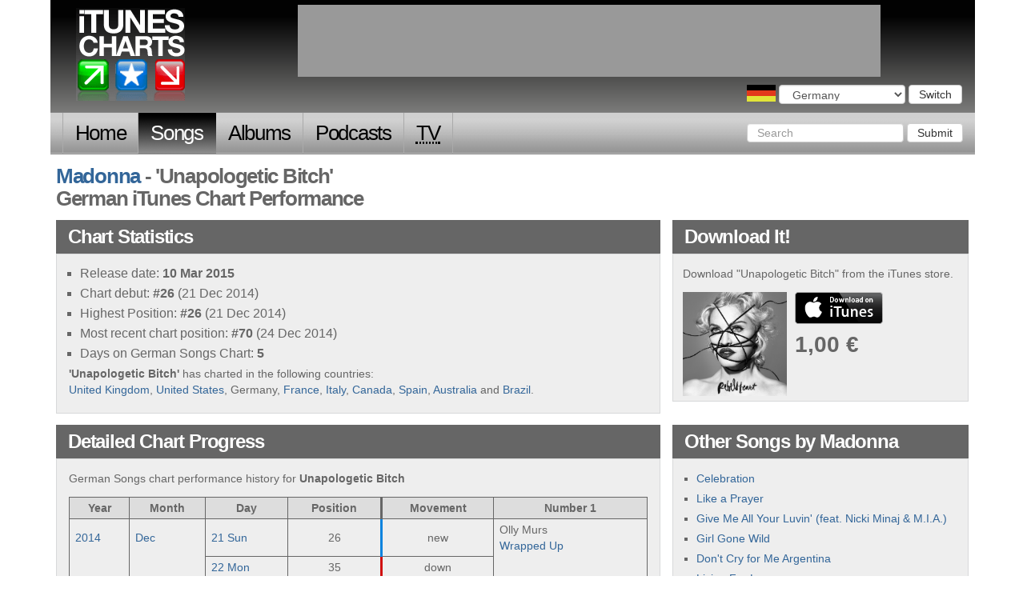

--- FILE ---
content_type: text/html; charset=utf-8
request_url: http://www.itunescharts.net/ger/artists/music/madonna/songs/unapologetic-bitch/
body_size: 5873
content:
<!DOCTYPE html>
<!--[if lt IE 8]><html lang="en" class="ie lte9 lte8 lte7"><![endif]-->
<!--[if IE 8]><html lang="en" class="ie ie8 lte9 lte8"><![endif]-->
<!--[if IE 9]><html lang="en" class="ie ie9 lte9"><![endif]-->
<!--[if gt IE 9]><html lang="en"><![endif]-->
<!--[if !IE]><!--><html lang="en"><!--<![endif]-->
<head>
<meta http-equiv="Content-Type" content="text/html; charset=utf-8">
<title>iTunesCharts.net: 'Unapologetic Bitch' by Madonna (German Songs iTunes Chart)</title>
<meta name="keywords" content="unapologetic bitch, madonna, songs, itunes, chart, history, performance, position, highest">
<meta name="description" content="'Unapologetic Bitch' by Madonna - an overview of this songs performance on the German iTunes chart.">
<link rel="shortcut icon" href="/assets/itunes_charts/i/favicon.ico" type="image/x-icon">
<meta name="google-site-verification" content="291UlohElr2aD0C_CnfkP8CiuCvydvWASJOo9AWXPKg" />
<!--meta name="google-site-verification" content="gSkQgYZt2kn97sYfHDAdeu9vwKFtDHU66hEziQSAr1w" /-->
<meta name="y_key" content="65d4eb78fe5e1985" />
<meta name="viewport" content="width=device-width, initial-scale=1.0">
<link type="text/css" href="/assets/itunes_charts/css/bootstrap-full.css" rel="stylesheet" media="screen">
<link type="text/css" href="/assets/itunes_charts/css/bootstrap_tweaks.css" rel="stylesheet" media="screen">
<link type="text/css" href="/assets/itunes_charts/css/base.css" rel="stylesheet" media="screen">
<link type="text/css" href="/assets/itunes_charts/css/charts.css" rel="stylesheet" media="screen">
<link type="text/css" href="/assets/itunes_charts/css/artists.css" rel="stylesheet" media="screen">
<link type="text/css" href="/assets/itunes_charts/css/country_chooser.css" rel="stylesheet" media="screen">
<link type="text/css" href="/assets/itunes_charts/css/contact-us.css" rel="stylesheet" media="screen">
<link type="text/css" href="/assets/itunes_charts/css/search.css" rel="stylesheet" media="screen">
<!-- HTML5 shim and Respond.js IE8 support of HTML5 elements and media queries -->
<!--[if lt IE 9]>
<script src="/assets/itunes_charts/js/html5shiv.js"></script>
<script src="/assets/itunes_charts/js/respond.min.js"></script>
<![endif]-->
</head>
<body class="ger songs artist_section" id="none">
<script type="text/javascript">
document.body.className = ((document.body.className) ? document.body.className + ' js' : 'js');
</script>
<div class="container">
<div id="header" class="row">
<p><a href="/ger/">iTunes Charts (German)</a></p>
<form id="country_switcher" action="/select-country/" method="POST" class="ger">
<input type='hidden' name='csrfmiddlewaretoken' value='5dKWBoAzLKkPA91niw2zsFzrAxfedqBU' />
<div>
<label for="country">Choose a country</label>
<select id="country" name="country" class="form-control">
<option value="">Choose a country</option>
<option value="uk">United Kingdom</option>
<option value="us">United States</option>
<option value="ger" selected="selected">Germany</option>
<option value="fra">France</option>
<option value="ita">Italy</option>
<option value="can">Canada</option>
<option value="esp">Spain</option>
<option value="aus">Australia</option>
<option value="bra">Brazil</option>
</select>
<button id="country_submit" type="submit" class="btn btn-default">Switch</button>
</div>
</form>
</div>
<nav id="nav" class="navbar navbar-inverse" role="navigation">
<div class="navbar-header">
<button type="button" class="navbar-toggle" data-toggle="collapse" data-target=".navbar-ex1-collapse">
<span class="sr-only">Toggle navigation</span>
<span class="icon-bar"></span>
<span class="icon-bar"></span>
<span class="icon-bar"></span>
</button>
<a class="navbar-brand" href="#">iTunes Charts</a>
</div>
<!-- Collect the nav links, forms, and other content for toggling -->
<div class="collapse navbar-collapse navbar-ex1-collapse">
<ul class="nav navbar-nav">
<li class="home first"><a href="/ger/">Home</a></li>
<li class="songs
">
<a href="/ger/charts/songs/current/">Songs</a>
</li>
<li class="albums
">
<a href="/ger/charts/albums/current/">Albums</a>
</li>
<li class="podcasts
">
<a href="/ger/charts/podcasts/current/">Podcasts</a>
</li>
<li class="tv-episodes last
">
<a href="/ger/charts/tv-episodes/current/"><abbr title="Television">TV</abbr></a>
</li>
</ul>
<form class="navbar-form navbar-right" role="search" action="/ger/search" method="get">
<div class="form-group">
<input type="text" class="form-control" name="query" placeholder="Search">
<input type="hidden" name="content_type" value="music">
</div>
<button type="submit" class="btn btn-default">Submit</button>
</form>
</div><!-- /.navbar-collapse -->
</nav>
<div class="row">
<h1 class="col-md-12">
<a href="../../">Madonna</a> - 'Unapologetic Bitch'
<br>
German iTunes Chart Performance
</h1>
<div class="col-md-8">
<div class="block" id="statistics">
<h2 class="hd"><span>"Unapologetic Bitch": </span>Chart Statistics</h2>
<div class="bd">
<ul>
<li>Release date: <span>10 Mar 2015</span></li>
<li>Chart debut: <span>#26</span> (21 Dec 2014)</li>
<li>Highest Position: <span>#26</span> (21 Dec 2014)</li>
<li>Most recent chart position: <span>#70</span> (24 Dec 2014)</li>
<li>Days on German Songs Chart: <span>5</span></li>
</ul>
<p><strong>'Unapologetic Bitch'</strong> has charted in the following countries:<br /><a href="/uk/artists/music/madonna/songs/unapologetic-bitch/">United Kingdom</a>, <a href="/us/artists/music/madonna/songs/unapologetic-bitch/">United States</a>, Germany, <a href="/fra/artists/music/madonna/songs/unapologetic-bitch/">France</a>, <a href="/ita/artists/music/madonna/songs/unapologetic-bitch/">Italy</a>, <a href="/can/artists/music/madonna/songs/unapologetic-bitch/">Canada</a>, <a href="/esp/artists/music/madonna/songs/unapologetic-bitch/">Spain</a>, <a href="/aus/artists/music/madonna/songs/unapologetic-bitch/">Australia</a> and <a href="/bra/artists/music/madonna/songs/unapologetic-bitch/">Brazil</a>.
</p>
</div>
</div>
</div>
<div class="col-md-4">
<div class="block" id="download_it">
<h2 class="hd">Download It! <span>Get "Unapologetic Bitch" from iTunes</span></h2>
<div class="bd">
<p>
Download "Unapologetic Bitch" from the iTunes store.
</p>
<div class="downloaddetails downloaddetails__image">
<img src="/assets/itunes_charts/i/default_artwork.jpg" class="lazyload" data-src="http://is2.mzstatic.com/image/pf/us/r30/Music3/v4/91/43/7b/91437beb-3c02-975a-af0d-b50c802dccde/UMG_cvrart_00602547201829_01_RGB72_1500x1500_14UMGIM63072.170x170-75.jpg" alt="cover art for Unapologetic Bitch">
<p class="buy songs">
<a href="https://itunes.apple.com/de/album/unapologetic-bitch/id953713486?i=953713493&amp;l=en&amp;uo=2&amp;at=10l9W2&ct=item" target="itunes">
buy from iTunes
</a> 1,00&#160;&#8364;
</p>
</div>
</div>
</div>
</div>
</div>
<div class="row">
<div class="col-md-8">
<div class="block" id="chart_stats">
<h2 class="hd">Detailed Chart Progress<span> for "Unapologetic Bitch" (Madonna)</span></h2>
<div class="bd">
<p>German Songs chart performance history for <strong>Unapologetic Bitch</strong></p>
<table id="chart_progress" border="1" cellpadding="2" cellspacing="1" summary=" chart history for Unapologetic Bitch">
<thead>
<tr>
<th scope="col">Year</th>
<th scope="col">Month</th>
<th scope="col">Day</th>
<th scope="col">Pos<span>ition</span></th>
<th scope="col" class="movement">Move<span>ment</span></th>
<th scope="col">Number 1</th>
</tr>
</thead>
<tbody>
<tr id="charting-2014-12-21" class="y m">
<td class="date year">
<a href="/ger/charts/songs/2014/">2014</a>
</td>
<td class="date month">
<a href="/ger/charts/songs/2014/12/">Dec</a>
<td class="date day">
<a href="/ger/charts/songs/2014/12/21">21<span> Sun</span></a>
</td>
<td class="pos">26</td>
<td class="movement new"><span>new</span></td>
<td class="item">
Olly Murs<br />
<a href="../../../olly-murs/songs/wrapped-up-feat-travie-mccoy/">Wrapped Up</a>
</td>
</tr>
<tr id="charting-2014-12-22" class="y m">
<td></td>
<td></td>
<td class="date day">
<a href="/ger/charts/songs/2014/12/22">22<span> Mon</span></a>
</td>
<td class="pos">35</td>
<td class="movement down"><span>down</span></td>
<td></td>
</tr>
<tr id="charting-2014-12-23" class="y m">
<td></td>
<td></td>
<td class="date day">
<a href="/ger/charts/songs/2014/12/23">23<span> Tue</span></a>
</td>
<td class="pos">52</td>
<td class="movement down"><span>down</span></td>
<td></td>
</tr>
<tr id="charting-2014-12-24" class="y m">
<td></td>
<td></td>
<td class="date day">
<a href="/ger/charts/songs/2014/12/24">24<span> Wed</span></a>
</td>
<td class="pos">70</td>
<td class="movement down"><span>down</span></td>
<td class="item">
Robin Schulz<br />
<a href="../../../robin-schulz/songs/sun-goes-down-feat-jasmine-thompson-radio-mix/">Sun Goes Down</a>
</td>
</tr>
</tbody>
</table>
</div>
</div>
</div>
<div class="col-md-4">
<div class="block">
<h2 class="hd">Other Songs by Madonna</h2>
<div class="bd">
<ul>
<li><a href="../celebration/">Celebration</a></li>
<li><a href="../like-a-prayer/">Like a Prayer</a></li>
<li><a href="../give-me-all-your-luvin-feat-nicki-minaj-mia/">Give Me All Your Luvin' (feat. Nicki Minaj & M.I.A.)</a></li>
<li><a href="../girl-gone-wild/">Girl Gone Wild</a></li>
<li><a href="../dont-cry-for-me-argentina/">Don't Cry for Me Argentina</a></li>
<li><a href="../living-for-love/">Living For Love</a></li>
<li><a href="../bitch-im-madonna-feat-nicki-minaj/">Bitch I'm Madonna (feat. Nicki Minaj)</a></li>
<li><a href="../ghosttown/">Ghosttown</a></li>
<li><a href="../devil-pray/">Devil Pray</a></li>
<li><em>Unapologetic Bitch</em></li>
<li><a href="../illuminati/">Illuminati</a></li>
<li><a href="../joan-of-arc/">Joan of Arc</a></li>
<li><a href="../iconic-feat-chance-the-rapper-mike-tyson/">Iconic (feat. Chance The Rapper & Mike Tyson)</a></li>
<li><a href="../hold-tight/">Hold Tight</a></li>
<li><a href="../i-rise/">I Rise</a></li>
<li><a href="../live-to-tell/">Live to Tell</a></li>
<li><a href="../into-the-groove-you-can-dance-remix-edit-2022-rema/">Into The Groove (You Can Dance Remix Edit) [2022 Remaster]</a></li>
<li><a href="../gambler-7-version/">Gambler (7" Version)</a></li>
<li><a href="../back-that-up-to-the-beat-demo-version/">Back That Up To The Beat (demo version)</a></li>
<li><a href="../skin-the-collaboration-remix-edit/">Skin (The Collaboration Remix Edit)</a></li>
<li><a href="../gone-gone-gone-original-demo-version/">Gone Gone Gone (Original Demo Version)</a></li>
<li><a href="../right-on-time-original-demo-edit/">Right On Time (Original Demo Edit)</a></li>
<li><a href="../human-nature-howie-tee-new-edit/">Human Nature (Howie Tee New Edit)</a></li>
<li><a href="../super-pop/">Super Pop</a></li>
<li><a href="../love-wont-wait-original-demo-edit/">Love Won't Wait (Original Demo Edit)</a></li>
<li><a href="../la-bambola-for-dolce-gabbana-the-one/">LA BAMBOLA (FOR DOLCE & GABBANA - the one)</a></li>
</ul>
</div>
</div>
<div class="block">
<h2 class="hd">Latest <span>German Songs</span> Top 10 <a href="/ger/charts/songs/2026/01/19">Full <span>German Songs </span>chart</a></h2>
<ul class="chart">
<li id="chart__songs_1" class="no-move">
<span class="no">1</span>
<span class="artist">mikeeysmind, Chill77 & Unjaps</span> - <span class="entry">Papaoutai</span>
<p class="blurb">Non-Mover. 11 days on the chart</p>
<p class="buy"><a href="https://music.apple.com/de/album/papaoutai-afro-soul/1867739407?i=1867739409&amp;l=en&amp;uo=2&ct=chart" target="itunes">buy from iTunes</a> 0,99&#160;&#8364;</p>
</li>
<li id="chart__songs_2" class="no-move">
<span class="no">2</span>
<span class="artist">Bruno Mars</span> - <span class="entry">I Just Might</span>
<p class="blurb">Non-Mover. 11 days on the chart</p>
<p class="buy"><a href="https://music.apple.com/de/album/i-just-might/1866732792?i=1866732800&amp;l=en&amp;uo=2&ct=chart" target="itunes">buy from iTunes</a> 1,29&#160;&#8364;</p>
</li>
<li id="chart__songs_3" class="up">
<span class="no">3</span>
<span class="artist">RAYE</span> - <span class="entry">WHERE IS MY HUSBAND!</span>
<p class="blurb">Up 2 places. 126 days on the chart</p>
<p class="buy"><a href="https://music.apple.com/de/album/where-is-my-husband/1838737596?i=1838737598&amp;l=en&amp;uo=2&ct=chart" target="itunes">buy from iTunes</a> 1,29&#160;&#8364;</p>
</li>
<li id="chart__songs_4" class="no-move">
<span class="no">4</span>
<span class="artist">DJ &#214;tzi</span> - <span class="entry">Tirol</span>
<p class="blurb">Non-Mover. 49 days on the chart</p>
<p class="buy"><a href="https://music.apple.com/de/album/tirol/1442249720?i=1442250025&amp;l=en&amp;uo=2&ct=chart" target="itunes">buy from iTunes</a> 1,29&#160;&#8364;</p>
</li>
<li id="chart__songs_5" class="down">
<span class="no">5</span>
<span class="artist">Taylor Swift</span> - <span class="entry">The Fate of Ophelia</span>
<p class="blurb">Down 2 places. 105 days on the chart</p>
<p class="buy"><a href="https://music.apple.com/de/album/the-fate-of-ophelia/1838810949?i=1838810951&amp;l=en&amp;uo=2&ct=chart" target="itunes">buy from iTunes</a> 1,29&#160;&#8364;</p>
</li>
<li id="chart__songs_6" class="up">
<span class="no">6</span>
<span class="artist">HUNTR/X, EJAE, AUDREY NUNA, REI AMI & KPop Demon Hunters Cast</span> - <span class="entry">Golden</span>
<p class="blurb">Up 1 place. 184 days on the chart</p>
<p class="buy"><a href="https://music.apple.com/de/album/golden/1820264137?i=1820264150&amp;l=en&amp;uo=2&ct=chart" target="itunes">buy from iTunes</a> 1,29&#160;&#8364;</p>
</li>
<li id="chart__songs_7" class="down">
<span class="no">7</span>
<span class="artist">Maite Kelly</span> - <span class="entry">Der Morgen danach</span>
<p class="blurb">Down 1 place. 95 days on the chart</p>
<p class="buy"><a href="https://music.apple.com/de/album/der-morgen-danach/1846109175?i=1846109177&amp;l=en&amp;uo=2&ct=chart" target="itunes">buy from iTunes</a> 1,29&#160;&#8364;</p>
</li>
<li id="chart__songs_8" class="no-move">
<span class="no">8</span>
<span class="artist">Gro&#223;stadtEngel</span> - <span class="entry">Gute Laune</span>
<p class="blurb">Non-Mover. 101 days on the chart</p>
<p class="buy"><a href="https://music.apple.com/de/album/gute-laune/1851953918?i=1851953934&amp;l=en&amp;uo=2&ct=chart" target="itunes">buy from iTunes</a> 1,29&#160;&#8364;</p>
</li>
<li id="chart__songs_9" class="no-move">
<span class="no">9</span>
<span class="artist">KATO & Jon</span> - <span class="entry">Turn the Lights Off</span>
<p class="blurb">Non-Mover. 7 days on the chart</p>
<p class="buy"><a href="https://music.apple.com/de/album/turn-the-lights-off-radio-edit/348594096?i=348594111&amp;l=en&amp;uo=2&ct=chart" target="itunes">buy from iTunes</a> 1,29&#160;&#8364;</p>
</li>
<li id="chart__songs_10" class="up">
<span class="no">10</span>
<span class="artist">sombr</span> - <span class="entry">12 to 12</span>
<p class="blurb">Up 8 places from #18</p>
<p class="buy"><a href="https://music.apple.com/de/album/12-to-12/1832087626?i=1832087992&amp;l=en&amp;uo=2&ct=chart" target="itunes">buy from iTunes</a> 0,69&#160;&#8364;</p>
</li>
</ul>
</div>
</div>
</div>
</div>
<div id="leaderboard">
<script type="text/javascript">
<!--
var google_ad_client = "ca-pub-4865694194360758",
show_leader = false;
/* itc.net leader */
if (window.innerWidth > 992) {
var google_ad_slot = "0434271702";
var google_ad_width = 728;
var google_ad_height = 90;
show_leader = true;
}
else {
if (window.innerWidth >= 515) {
var google_ad_slot = "5282170708";
var google_ad_width=468;
var google_ad_height=60;
show_leader = true;
}
}
if (document.title.toLowerCase().indexOf('porn') > -1) { show_leader = false; }
if (show_leader) { document.write('<scri'+'pt type="text/javascript" src="http://pagead2.googlesyndication.com/pagead/show_ads.js"></scr'+'ipt>'); }
//-->
</script>
</div>
<div id="footer" class="row">
<ul class="col-md-12">
<li class="first"><a href="/ger/about-this-site/">About this site</a></li>
<li><a href="/ger/charts/">All charts</a></li>
<li><a href="/ger/artists/">
Artist Directories</a></li>
<li><a href="/ger/search/">Search</a></li>
<li><a href="/ger/contact-us/">Contact us</a></li>
<li><a href="/ger/faqs/"><abbr title="Frequently asked question">FAQ</abbr>s</a></li>
<li><a href="/ger/privacy-policy/">Privacy Policy</a></li>
<li><a href="http://twitter.com/itunescharts">Twitter</a></li>
<li class="last"><a href="/ger/releases/">Releases</a></li>
</ul>
</div>
</div>
<script type="text/javascript" src="/assets/itunes_charts/js/jquery-1.10.2.min.js?240217"></script>
<script type="text/javascript" src="/assets/itunes_charts/js/all-chart-nav.js?240217"></script>
<script type="text/javascript" src="/assets/itunes_charts/js/lazy_images.js?240217"></script>
<script type="text/javascript" src="/assets/itunes_charts/js/chart-stats-nav.js?240217"></script>
<script type="text/javascript" src="/assets/itunes_charts/js/item_summary.js?240217"></script>
<script type="text/javascript" src="/assets/itunes_charts/js/bootstrap.js?240217"></script>
<script type="text/javascript" src="/assets/itunes_charts/js/country_switcher.js?240217"></script>
<script type="text/javascript" src="/assets/itunes_charts/js/audio_player.js?240217"></script>
<script>
(function(i,s,o,g,r,a,m){i['GoogleAnalyticsObject']=r;i[r]=i[r]||function(){
(i[r].q=i[r].q||[]).push(arguments)},i[r].l=1*new Date();a=s.createElement(o),
m=s.getElementsByTagName(o)[0];a.async=1;a.src=g;m.parentNode.insertBefore(a,m)
})(window,document,'script','https://www.google-analytics.com/analytics.js','ga');
ga('create', 'UA-527902-4', 'auto');
ga('send', 'pageview');
</script>
<script type='text/javascript'>
var _merchantSettings=_merchantSettings || [];
_merchantSettings.push(['AT', '10l9W2']);
(function(){
var autolink=document.createElement('script');
autolink.type='text/javascript';
autolink.async=true;
autolink.src='http://autolinkmaker.itunes.apple.com/js/itunes_autolinkmaker.js';
var s=document.getElementsByTagName('script')[0];
s.parentNode.insertBefore(autolink, s);
})();
</script>
</body>
</html>


--- FILE ---
content_type: text/html; charset=utf-8
request_url: https://www.google.com/recaptcha/api2/aframe
body_size: 248
content:
<!DOCTYPE HTML><html><head><meta http-equiv="content-type" content="text/html; charset=UTF-8"></head><body><script nonce="0Mqr9AjaV0Ghe9iBFMn6mg">/** Anti-fraud and anti-abuse applications only. See google.com/recaptcha */ try{var clients={'sodar':'https://pagead2.googlesyndication.com/pagead/sodar?'};window.addEventListener("message",function(a){try{if(a.source===window.parent){var b=JSON.parse(a.data);var c=clients[b['id']];if(c){var d=document.createElement('img');d.src=c+b['params']+'&rc='+(localStorage.getItem("rc::a")?sessionStorage.getItem("rc::b"):"");window.document.body.appendChild(d);sessionStorage.setItem("rc::e",parseInt(sessionStorage.getItem("rc::e")||0)+1);localStorage.setItem("rc::h",'1768883876222');}}}catch(b){}});window.parent.postMessage("_grecaptcha_ready", "*");}catch(b){}</script></body></html>

--- FILE ---
content_type: text/css
request_url: http://www.itunescharts.net/assets/itunes_charts/css/country_chooser.css
body_size: 4082
content:
/*
ul#country_list {
    margin-top:4em;
    padding:0;
    width:930px;
}
*/
ul#country_list li {
    list-style:none;
    min-height:56px;
    display:block;
    margin-bottom:30px;
/*
    width:280px;

    padding-left:15px;
    margin-right:22px;
    margin-left:0;
    float:left;
*/
}
ul#country_list li#country3,
ul#country_list li#country6,
ul#country_list li#country9,
ul#country_list li#country12 {
    margin-right:0px;
}

ul#country_list a { 
    background: transparent url(../i/flags_large.png) no-repeat 0 0 ;
    font-size:24px;
    padding-left:55px;
}
ul#country_list a:active { 
    color:#d00;
}
ul#country_list a.us {
    background-position: 0 0;
}
ul#country_list a.uk {
    background-position: -300px 0;
}
ul#country_list a.can {
    background-position: -600px 0;
}
ul#country_list a.esp {
    background-position: 0 -100px;
}
ul#country_list a.ger {
    background-position: -300px -100px;
}
ul#country_list a.fra {
    background-position: -600px -100px;
}
ul#country_list a.arg {
    background-position: 0px -200px;
}
ul#country_list a.aus {
    background-position: -300px -200px;
}
ul#country_list a.gre {
    background-position: -600px -200px;
}
ul#country_list a.irl {
    background-position: 0px -300px;
}
ul#country_list a.bra {
    background-position: -300px -300px;
}
ul#country_list a.ita {
    background-position: -600px -300px;
}

/* FORM */

#header form {
    position:absolute;
    right: 16px;
    top:0px;
    margin-top:106px;
}
@media (max-width: 430px) {
    #header {
        min-height:154px;
    }
    #header form {
        margin-top:120px;
    }
}
html.ie6 #header form fieldset {
    display:inline;
}
#nav .navbar-form {
    padding-right:0;
    margin-top:.95em;
}
#header select,
#header form div,
#header form div input {
    display:inline;
}
#header form label {
    text-indent:-9999em;
    display:block;
    width:36px;
    height:21px;
    float:left;
    margin-right:4px;
    background: transparent url(../i/flags_large.png) no-repeat -9999em -400px;
}
#header form.us label { background-position:0 -400px; }
#header form.irl label { background-position:-36px -400px; }

#header form.ger label { background-position:-72px -400px; }
#header form.gre label { background-position:-108px -400px; }

#header form.uk  label { background-position:-144px -400px; }
#header form.bra label { background-position:-180px -400px; }

#header form.fra label { background-position:-216px -400px; }
#header form.arg label { background-position:-252px -400px; }

#header form.aus label { background-position:-288px -400px; }
#header form.can label { background-position:-324px -400px; }

#header form.ita label { background-position:-360px -400px; }
#header form.esp label { background-position:-396px -400px; }

div#country_chooser ul {
        padding:0;
        margin:0;
}
div#country_chooser li {
    margin-bottom: 15px;
    list-style:none;
    padding:0;
    position:relative;
    padding-bottom: 5px;
}
div#country_chooser li a {
    position:relative;
    left:45px;
    top:3px;
}
div#country_chooser li span {
    position:absolute;
    background: transparent url(../i/flags_large.png) no-repeat -9999em -400px;
    width:36px;
    height:20px;
    display:block;
}
div#country_chooser li.us span { background-position:0 -400px; }
div#country_chooser li.irl span { background-position:-36px -400px; }

div#country_chooser li.ger span{ background-position:-72px -400px; }
div#country_chooser li.gre span { background-position:-108px -400px; }

div#country_chooser li.uk  span { background-position:-144px -400px; }
div#country_chooser li.bra span { background-position:-180px -400px; }

div#country_chooser li.fra span { background-position:-216px -400px; }
div#country_chooser li.arg span { background-position:-252px -400px; }

div#country_chooser li.aus span { background-position:-288px -400px; }
div#country_chooser li.can span { background-position:-324px -400px; }

div#country_chooser li.ita span { background-position:-360px -400px; }
div#country_chooser li.esp span { background-position:-396px -400px; }